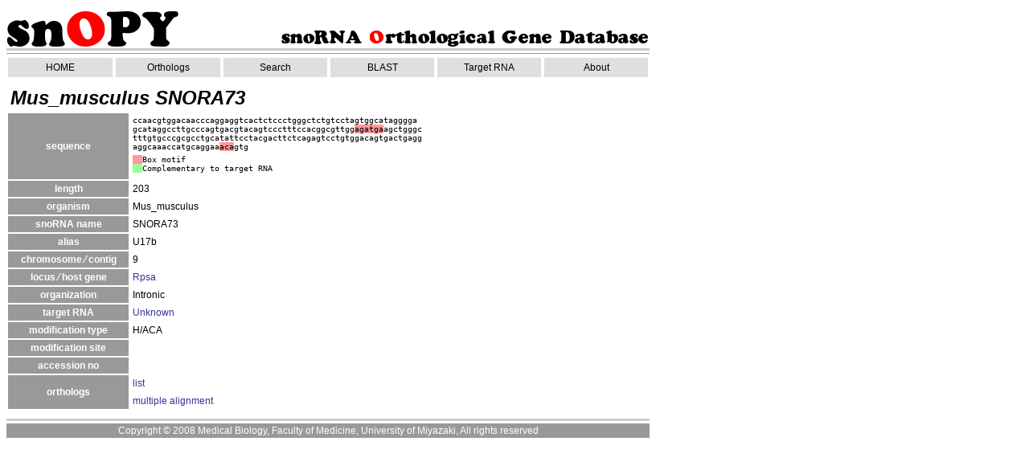

--- FILE ---
content_type: text/html
request_url: http://snoopy.med.miyazaki-u.ac.jp/snorna_db.cgi?id=Mus_musculus300899&mode=sno_info
body_size: 5272
content:
<html>
  <head><!-- Global site tag (gtag.js) - Google Analytics --><script async src='https://www.googletagmanager.com/gtag/js?id=UA-162525345-2'></script><script>  window.dataLayer = window.dataLayer || [];  function gtag(){dataLayer.push(arguments);}  gtag('js', new Date());  gtag('config', 'UA-162525345-2');</script>
    <meta http-equiv="Contetnt-Type" content="text/html; charset=UTF-8">
    <meta name="Author" content="">
    <meta name="description" content="snOPY is an original database product, copyright Kenmochi Laboratories.">
    <meta name="keywords" content="snOPY,snoOPY,snoRNA,ortholog">
    <meta http-equiv="Content-Style-Type" content="text/css">
    <meta http-equiv="Pragma" content="no-cache">
    <meta http-equiv="imagetoolbar" content="no">
    <link rel="stylesheet" type="text/css" href="template/css.css">
    <link rel="stylesheet" type="text/css" href="template/sno_info.css">
    <title>Mus_musculus snoRNA :SNORA73</title>
  </head>

  <body>

    <table border="0" cellspacing="0" class="Edit">
      <tr><td></td><td></td></tr>
    </table>

    
  <table class="Edit" border="0" cellspacing="0">
    <tr><td></td></tr>
    <tr><td></td></tr>
    <tr><td></td></tr>
    <tr><td></td></tr>
  </table>


  <table class="head_table" border="0" cellspacing="0">
  <col width="215px">
    <tr>
      <td class="head_index">
	<a href="snorna_db.cgi" style="background: rgba(0, 0, 0, 0)">
	  <img src="img/title2_l.png" width="215px" height="50px" alt="snOPY">
	  <!--sn<span>O</span>PY-->
	</a>
      </td>
      <td class="head_index_comment">
	<a href="snorna_db.cgi" style="background: rgba(0, 0, 0, 0)">
	  <img src="img/title_s.png" width="459px" height="26px" alt="snoRNA Orthological Gene Database">
	  <!--snoRNA <span>O</span>rthological Gene Database-->
	</a>
      </td>
    </tr>
  </table>
  


  <div class="header_tmpl">
    <div>
      <table class="header_tmpl" border=0 cellspacing=0>
	<col span=6 width=127>
	<tr class="link ">
	  <td><a href="snorna_db.cgi" class="a">HOME</a></td>
	  <td><a href="snorna_db.cgi?mode=ortho_table" class="b">Orthologs</a></td>
	  <td><a href="snorna_db.cgi?mode=sno_search&organism=Homo_sapiens&dataquality=A" class="c">Search</a></td>
	  <td><a href="snorna_db.cgi?mode=blast_form" class="d">BLAST</a></td>
	  <td><a href="snorna_db.cgi?mode=all_target_view" class="e">Target RNA</a></td>
	  <td><a href="snorna_db.cgi?mode=about" class="f">About</a></td>
	</tr>
      </table>
    </div>
  </div>


      <table class="info_table">
	<col width="150px"><col>
	<tr><td colspan="2" class="info_index">Mus_musculus SNORA73</td></tr>

	<tr>
	  <td class="info_col">	sequence	</td>
	  <td class="sequence">
	    <div>CCAACGTGGACAACCCAGGAGGTCACTCTCCCTGGGCTCTGTCCTAGTGGCATAGGGGA<br/>
GCATAGGCCTTGCCCAGTGACGTACAGTCCCTTTCCACGGCGTTGG<span class="BoxH">AGATGA</span>AGCTGGGC<br/>
TTTGTGCCCGCGCCTGCATATTCCTACGACTTCTCAGAGTCCTGTGGACAGTGACTGAGG<br/>
AGGCAAACCATGCAGGAA<span class="BoxACA">ACA</span>GTG</div>
	    <div class="ind">
	      <span class="boxC">&nbsp;&nbsp;</span>Box motif<br>
	      <span class="Duplex">&nbsp;&nbsp;</span>Complementary to target RNA
	    </div>
	  </td>
	</tr>

	<tr>
	  <td class="info_col">	length	</td>
	  <td>	203	</td>
	</tr>

	<!--
	    <tr>
	      <td class="info_col">	snoRNA ID	</td>
	      <td>	Mus_musculus300899	</td>
	    </tr>
	    -->

	<tr>
	  <td class="info_col">	organism	</td>
	  <td>	Mus_musculus	</td>
	</tr>

	<tr>
	  <td class="info_col">	snoRNA name	</td>
	  <td>	SNORA73	</td>
	</tr>

	<tr>
	  <td class="info_col">	alias	</td>
	  <td>	U17b	</td>
	</tr>

	<tr>
	  <td class="info_col">	chromosome &frasl; contig	</td>
	  <td>	9	</td>
	</tr>

	<tr>
	  <td class="info_col">	locus &frasl; host gene	</td>
	  <td>	<a href="./snorna_db.cgi?mode=code_seq_info&amp;id=Mus_musculus100665">Rpsa</a>	</td>
	</tr>

	<tr>
	  <td class="info_col">	organization	</td>
	  <td>	Intronic	</td>
	</tr>

	<tr>
	  <td class="info_col">	target RNA	</td>
	  <td>	<a href="./snorna_db.cgi?mode=target_info&amp;id=Mus_musculus900012">Unknown</a>	</td>
	</tr>

	<tr>
	  <td class="info_col">	modification type	</td>
	  <td>	H/ACA	</td>
	</tr>

	<tr>
	  <td class="info_col">	modification site	</td>
	  <td>		</td>
	</tr>

	<tr>
	  <td class="info_col">    accession no	</td>
	  <td>	<a href="http://www.ncbi.nlm.nih.gov/sites/entrez?db=nuccore&amp;cmd=search&amp;term="></a>	</td>
	</tr>

	<tr>
	  <td rowspan="2" class="info_col">orthologs</td>
	  <td>	<a href="./snorna_db.cgi?mode=sno_search&amp;family_name=SNORA73">list</a>	</td>
	</tr>

	<tr>
	  <td>	<a href="./snorna_db.cgi?mode=multi_align&amp;family=SNORA73">multiple alignment</a>	</td>
	</tr>

      </table>
      <!-- <script type="text/javascript"> -->
<!-- <\!-- -->
<!-- document.write("<img src='http://202.23.76.149/access_analysis/acc/acclog.cgi?"); -->
<!-- document.write("referrer="+document.referrer+"&"); -->
<!-- document.write("width="+screen.width+"&"); -->
<!-- document.write("height="+screen.height+"&"); -->
<!-- document.write("color="+screen.colorDepth+"'>"); -->
<!-- // -\-> -->
<!-- </script> -->

<div class="footter"><div>Copyright &copy; 2008 Medical Biology, Faculty of Medicine, University of Miyazaki, All rights reserved</div></div>

  </body>
</html>
